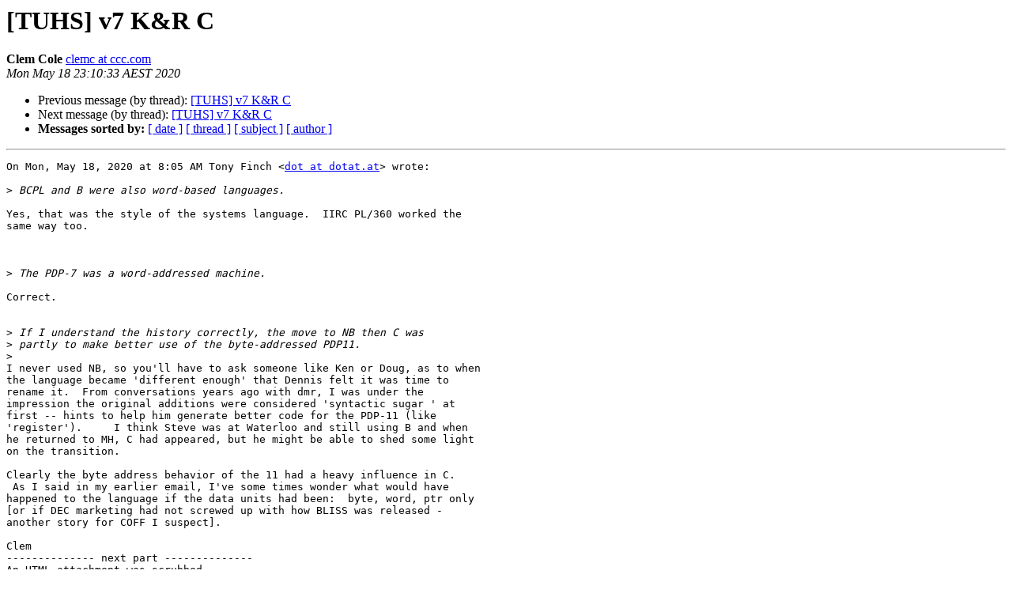

--- FILE ---
content_type: text/html
request_url: https://www.tuhs.org/pipermail/tuhs/2020-May/021140.html
body_size: 1694
content:
<!DOCTYPE HTML PUBLIC "-//W3C//DTD HTML 4.01 Transitional//EN">
<HTML>
 <HEAD>
   <TITLE> [TUHS] v7 K&amp;R C
   </TITLE>
   <LINK REL="Index" HREF="index.html" >
   <LINK REL="made" HREF="mailto:tuhs%40minnie.tuhs.org?Subject=Re%3A%20%5BTUHS%5D%20v7%20K%26R%20C&In-Reply-To=%3CCAC20D2NQNserLC%2BWhu2LyKBVEaJ4vvmX1hQOja26CgHuC%3D_jpg%40mail.gmail.com%3E">
   <META NAME="robots" CONTENT="index,nofollow">
   <style type="text/css">
       pre {
           white-space: pre-wrap;       /* css-2.1, curent FF, Opera, Safari */
           }
   </style>
   <META http-equiv="Content-Type" content="text/html; charset=utf-8">
   <LINK REL="Previous"  HREF="021138.html">
   <LINK REL="Next"  HREF="021143.html">
 </HEAD>
 <BODY BGCOLOR="#ffffff">
   <H1>[TUHS] v7 K&amp;R C</H1>
    <B>Clem Cole</B> 
    <A HREF="mailto:tuhs%40minnie.tuhs.org?Subject=Re%3A%20%5BTUHS%5D%20v7%20K%26R%20C&In-Reply-To=%3CCAC20D2NQNserLC%2BWhu2LyKBVEaJ4vvmX1hQOja26CgHuC%3D_jpg%40mail.gmail.com%3E"
       TITLE="[TUHS] v7 K&amp;R C">clemc at ccc.com
       </A><BR>
    <I>Mon May 18 23:10:33 AEST 2020</I>
    <P><UL>
        <LI>Previous message (by thread): <A HREF="021138.html">[TUHS] v7 K&amp;R C
</A></li>
        <LI>Next message (by thread): <A HREF="021143.html">[TUHS] v7 K&amp;R C
</A></li>
         <LI> <B>Messages sorted by:</B> 
              <a href="date.html#21140">[ date ]</a>
              <a href="thread.html#21140">[ thread ]</a>
              <a href="subject.html#21140">[ subject ]</a>
              <a href="author.html#21140">[ author ]</a>
         </LI>
       </UL>
    <HR>  
<!--beginarticle-->
<PRE>On Mon, May 18, 2020 at 8:05 AM Tony Finch &lt;<A HREF="https://minnie.tuhs.org/cgi-bin/mailman/listinfo/tuhs">dot at dotat.at</A>&gt; wrote:

&gt;<i> BCPL and B were also word-based languages.
</I>
Yes, that was the style of the systems language.  IIRC PL/360 worked the
same way too.



&gt;<i> The PDP-7 was a word-addressed machine.
</I>
Correct.


&gt;<i> If I understand the history correctly, the move to NB then C was
</I>&gt;<i> partly to make better use of the byte-addressed PDP11.
</I>&gt;<i>
</I>I never used NB, so you'll have to ask someone like Ken or Doug, as to when
the language became 'different enough' that Dennis felt it was time to
rename it.  From conversations years ago with dmr, I was under the
impression the original additions were considered 'syntactic sugar ' at
first -- hints to help him generate better code for the PDP-11 (like
'register').     I think Steve was at Waterloo and still using B and when
he returned to MH, C had appeared, but he might be able to shed some light
on the transition.

Clearly the byte address behavior of the 11 had a heavy influence in C.
 As I said in my earlier email, I've some times wonder what would have
happened to the language if the data units had been:  byte, word, ptr only
[or if DEC marketing had not screwed up with how BLISS was released -
another story for COFF I suspect].

Clem
-------------- next part --------------
An HTML attachment was scrubbed...
URL: &lt;<A HREF="http://minnie.tuhs.org/pipermail/tuhs/attachments/20200518/dc3a9015/attachment.htm">http://minnie.tuhs.org/pipermail/tuhs/attachments/20200518/dc3a9015/attachment.htm</A>&gt;
</PRE>






<!--endarticle-->
    <HR>
    <P><UL>
        <!--threads-->
	<LI>Previous message (by thread): <A HREF="021138.html">[TUHS] v7 K&amp;R C
</A></li>
	<LI>Next message (by thread): <A HREF="021143.html">[TUHS] v7 K&amp;R C
</A></li>
         <LI> <B>Messages sorted by:</B> 
              <a href="date.html#21140">[ date ]</a>
              <a href="thread.html#21140">[ thread ]</a>
              <a href="subject.html#21140">[ subject ]</a>
              <a href="author.html#21140">[ author ]</a>
         </LI>
       </UL>

<hr>
<a href="https://minnie.tuhs.org/cgi-bin/mailman/listinfo/tuhs">More information about the TUHS
mailing list</a><br>
</body></html>
